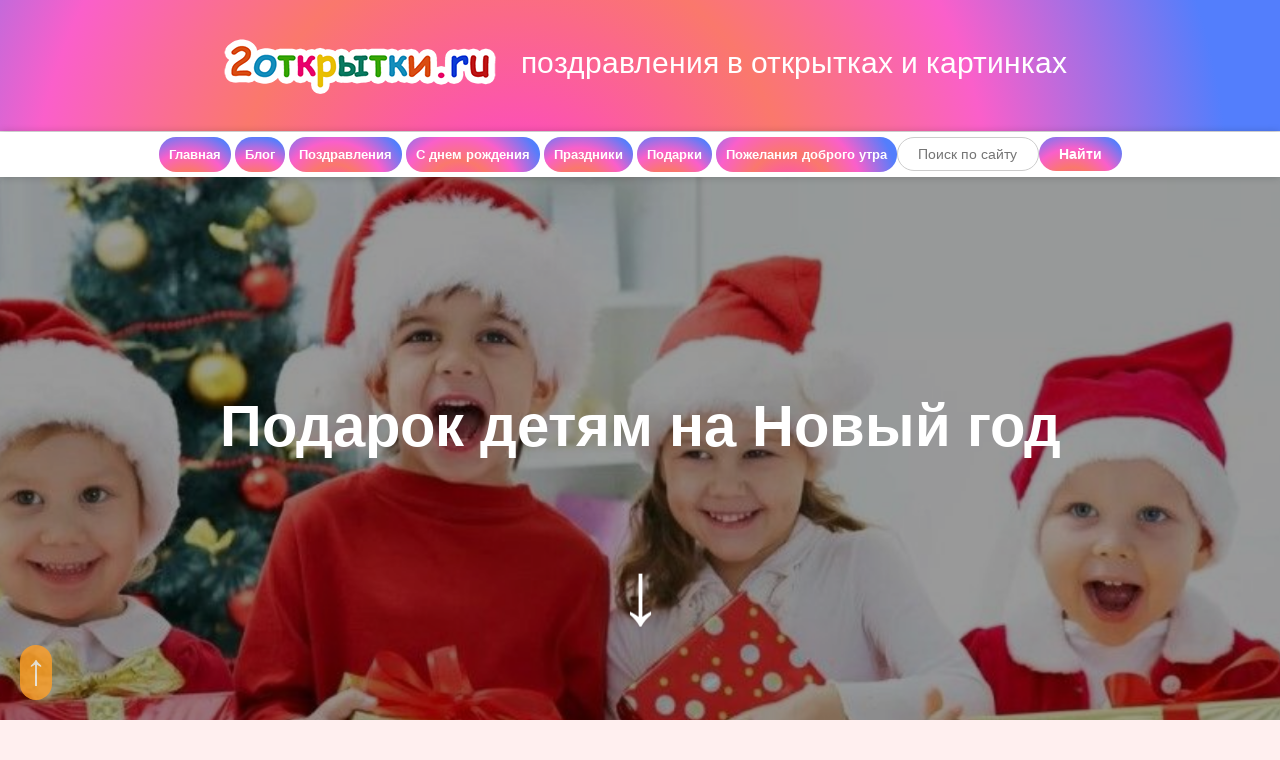

--- FILE ---
content_type: text/html; charset=UTF-8
request_url: https://2otkritki.ru/podarki/na-novij-god/detyam
body_size: 11225
content:
<!DOCTYPE html><html lang="ru"><head prefix="og: http://ogp.me/ns# article: http://ogp.me/ns/article# profile: http://ogp.me/ns/profile# fb: http://ogp.me/ns/fb#"><meta charset="utf-8"><meta name="viewport" content="width=device-width, initial-scale=1"><meta name="robots" content="index, follow"><meta name="theme-color" content="#ff9900"><meta name="application-name" content="2otkritki.ru"><meta name="msapplication-tooltip" content="Подарки детям на Новый год мальчикам и девочкам разного возраста"><meta name="msapplication-TileColor" content="#ff9900"><link rel="shortcut icon" type="image/x-icon" href="/favicon.ico" sizes="16x16 32x32"><title>Подарки детям на Новый год мальчикам и девочкам разного возраста</title><meta name="title" content="Подарки детям на Новый год мальчикам и девочкам разного возраста"><meta property="og:type" content="article"><meta property="og:title" content="Подарки детям на Новый год мальчикам и девочкам разного возраста"> <meta name="description" content="Приближается Новый год скоро все дети будут в ожидании праздника, подарков, чуда. У нас много идей для подарка детям на Новый год."><meta property="og:description" content="Приближается Новый год скоро все дети будут в ожидании праздника, подарков, чуда. У нас много идей для подарка детям на Новый год.">  <meta property="og:image" content="https://2otkritki.ru/images/u/pages/podarki-na-novij-god-detyam-cover-1311.jpg">  <meta property="og:url" content="https://2otkritki.ru/podarki/na-novij-god/detyam"> <style> header, footer, nav, section {display: block;}*{margin:0;padding:0;}html{height:100%;}body {font-size:16px;font-family:"Trebuchet MS",sans-serif;color:#1D2E4C;background:#ffefef;}h1{margin-bottom: 20px;}h2{margin-top: 50px;}img {border-radius: 10px;max-width:100%;height:auto;border:0;background:#ffefef;display:block}.h2 {margin-top: 50px;margin-bottom: 20px;font-size: 24px;}a {color: #7ab52c;}a:hover {color: #f9893b;}a:active {color: #b14900;}p {padding: 10px 0;}p.yellow{background: #ff0;}p.group {padding-top: 0;text-align: center;border-radius: initial;box-shadow: initial;background: initial;}ul{list-style-position: inside;margin-left: 20px;}input[type=text], input[type=password], input[type=email], textarea {background: #fff;font-family: inherit;border: 1px solid #ccc;padding: 8px 20px;border-radius: 30px;font-size: 14px;outline-style: none;}input:focus, textarea:focus {border: 1px solid #ff9f28;background: #F7F7F7;}input[type=button], input[type=submit], a.button {display:inline-block;text-decoration:none;color: #fff;padding: 9px 20px;border-radius: 30px;border: 0;font-size: 14px;font-weight: 700;cursor: pointer;outline-style: none;background: radial-gradient(circle at 40% 167%,#fff484 0%,#fd48c5 5%,#fa786c 35%,#fa5fca 60%,#537efc 90%);}input[type=submit]:hover, input[type=button]:hover, a.button:hover {background: radial-gradient(circle at 40% 167%,#fdf497 0%,#fa6cce 5%,#ff9288 35%,#ff70d3 60%,#7a9cff 90%);}input[type=submit]:active, input[type=button]:active, a.button:active {background: radial-gradient(circle at 40% 167%,#fdf497 0%,#d6249f 5%,#fd5949 35%,#d6249f 60%,#285aeb 90%);}.hidden {display:none;}.center{text-align: center;}.btn{padding:10px 20px;color:#fff;border-radius:100px;text-decoration:none;margin:0px 10px 20px;display:inline-block;background:radial-gradient(circle at 40% 167%,#fff484 0%,#fd48c5 5%,#fa786c 35%,#fa5fca 60%,#537efc 90%);}.btn:hover{color:#fff;background:radial-gradient(circle at 40% 167%,#fdf497 0%,#fa6cce 5%,#ff9288 35%,#ff70d3 60%,#7a9cff 90%);}.btn:active{background:#0e6c04;color:#fff;background:radial-gradient(circle at 40% 167%,#fdf497 0%,#d6249f 5%,#fd5949 35%,#d6249f 60%,#285aeb 90%);}header{font-size:30px;text-align:center;padding:28px 0;color:#fff;border-bottom:1px solid #e0e0e0;background:radial-gradient(circle at 40% 167%,#fff484 0%,#fd48c5 5%,#fa786c 35%,#fa5fca 60%,#537efc 90%);}header b{color:#fa6600;}header img{vertical-align:middle;width:300px;height:75px;background: none;display: initial;width:initial}nav, #menu-mob{background: #fff;-webkit-box-shadow:0 0 8px 0 rgba(0, 0, 0, 0.2);box-shadow:0 0 8px 0 rgba(0, 0, 0, 0.2);}nav .title{position: absolute;z-index: 100;}nav ul {text-align: center;margin: 0;}nav ul li {display: inline-block;}nav ul li a, #menu-mob a{padding: 10px;text-decoration: none;display: inline-block;font-size: 13px;font-weight: bold;color: #fff;border-radius: 50px;margin: 5px 0;background: radial-gradient(circle at 40% 167%,#fff484 0%,#fd48c5 5%,#fa786c 35%,#fa5fca 60%,#537efc 90%);}nav a:hover, #menu-mob a:hover{color: #fff;background: radial-gradient(circle at 40% 167%,#fdf497 0%,#fa6cce 5%,#ff9288 35%,#ff70d3 60%,#7a9cff 90%);}nav a:active, #menu-mob a:active{color: #fff;background: radial-gradient(circle at 40% 167%,#fdf497 0%,#d6249f 5%,#fd5949 35%,#d6249f 60%,#285aeb 90%);}nav ul li.tools a, nav ul li.subitem a {background: #9f9f9f;}nav ul li.tools a:hover, nav ul li.subitem a:hover {background: #dbdbdb;}nav ul li.tools a:active, nav ul li.subitem a:active {background: #707070;}nav ul li.subitem, nav ul li.smartphone {display: none;}nav ul li.current a {background: #49b5d4;}#menu-mob{text-align:center;display:none;}.cover-slide {width:100%;height:83vh;text-align:center;display:block;overflow: hidden;position: relative;}.cover-slide .cap {font-size:58px;padding:29vh 0 24vh 0;line-height:79px;font-weight:bold;margin:0 auto;color:#fff;}.cover-slide .bgr {position:absolute;top:0;left:0;height:calc(100% + 140px);width:calc(100% + 140px);animation:bgPos 100s linear infinite;-webkit-animation:bgPos 100s linear infinite;transform:translate3d(-70px,-70px,0) rotate(.001deg);-webkit-transform:translate3d(-70px,-70px,0) rotate(.001deg);will-change:transform;background:#696969;background-size:cover;background-position:49% 49%;z-index:-1;}.cover-slide .bgr:after {position:absolute;content:'';top:0;left:0;height:100%;width:100%;background:#000;display:block;opacity:.4;}.cover-slide .arr{font-size:90px;color:#fff;z-index:1;animation-timing-function:ease;animation-name:arrowDown;animation-iteration-count:infinite;animation-duration:2s;align-self:flex-end;}@-webkit-keyframes bgPos{25%{-webkit-transform:translate3d(-140px,-140px,0) rotate(.001deg);transform:translate3d(-140px,-140px,0) rotate(.001deg)}75%{-webkit-transform:translate3d(0,0,0) rotate(.001deg);transform:translate3d(0,0,0) rotate(.001deg)}}@keyframes bgPos{25%{-webkit-transform:translate3d(-140px,-140px,0) rotate(.001deg);transform:translate3d(-140px,-140px,0) rotate(.001deg)}75%{-webkit-transform:translate3d(0,0,0) rotate(.001deg);transform:translate3d(0,0,0) rotate(.001deg)}}@keyframes arrowDown {0%{transform:translateY(0);}50%{transform:translateY(-100px);}100% {transform:translateY(0);}}@media (max-width: 580px){.cover-slide .cap{line-height:48px;font-size:28px;padding: 24vh 0 19vh 0;}}#sidebar {display:inline-block;vertical-align: top;width: 9%;}#content {display: inline-block;vertical-align: top;width: 50%;padding:50px 5%;background: #fff;border-radius: 10px;-webkit-box-shadow: 0 0 8px 0 rgba(0,0,0,.2);box-shadow: 0 0 8px 0 rgba(0,0,0,.2);margin-top:30px;}#content #breadcrumb {margin-bottom: 20px;}#content .authorname {margin-bottom: 10px;text-align: right;}#content .authorname div {border-radius: 30px;background: #fd7619;text-decoration: none;display: inline-block;margin: 0 3px 0 0;padding: 5px 10px;text-align: center;}#content .authorname span {text-decoration: none;display: block;padding: 2px 10px 0 10px;font-size: 14px;line-height: 18px;color: #fff;}#content .authorname span.title {font-weight: bold;}#content .preview-item {padding: 20px;margin-bottom: 20px;border-radius: 10px;box-shadow: 0 0 3px #d8d8d8;background: #f4f4f4;border: 4px solid #fff;text-decoration:none;display: block;}#content .preview-item:hover {border-color: #ffc163;}#content .preview-item:active {background: #fff;}#content .preview-item h3{text-decoration:underline;margin-bottom: 7px;}#content .preview-item .image {width: 130px;height: 100px;background-position: center center;background-size: cover;display: inline-block;border-radius: 10px;vertical-align: middle;}#content .preview-item .body {display: inline-block;width: calc(100% - 150px);vertical-align: middle;overflow: hidden;padding: 3px 5px 3px 5px;text-overflow: ellipsis;line-height: 20px;}#content .preview-item span {color: #1D2E4C;}#content .preview-item-mini {display: inline-block;width: 30%;max-width: 200px;margin: 10px 8px;vertical-align: top;-webkit-box-shadow: 0 0 8px 0 rgba(0, 0, 0, 0.2);box-shadow: 0 0 8px 0 rgba(0, 0, 0, 0.2);padding-bottom: 5px;border-radius: 7px;background: #fff;text-decoration: none;text-align: center;}#content .preview-item-mini .img {height: 120px;display: block;background-size: cover;background-position: center;border-radius: 10px;border-bottom-left-radius:0;border-bottom-right-radius:0;}#content .preview-item-mini .title{margin: 4px 0;display: block;height: 60px;}#content .preview-item-mini:hover {background: #c3efcb;}#content .gallery{text-align:center;}#content .gallery span {display: block;font-size: 16px;font-style: italic;padding:10px 0 0;}#content .gallery img {display:initial}#content .gallery-tile .img {height:290px;width:190px;border-radius: 3px;display: inline-block;background-position:center;background-size: cover;margin-bottom: 15px;margin-right: 15px;padding: 0;}#content .pic-d {text-align:center;padding-bottom:30px;}.hiden-text-link{border-bottom:1px dotted #186da0;text-decoration:none}.hiden-text{display:none;background:#fbfefd;border-radius:5px;border:1px solid #def5e3;position:relative;padding:9px 19px}.hiden-text a.close{right:5px;top:0;position:absolute;display:block;text-decoration:none;font-weight:bold;color:#11B2D9;}.hiden-text a.close:hover{color:#c11}aside {display: inline-block;vertical-align: top;width: 30%;margin-top:50px;}aside .item {max-width: 300px;padding: 20px;}aside .item .title {display: block;margin-bottom: 15px;padding: 7px 12px;border-radius: 33px;text-transform: uppercase;letter-spacing: 1px;font-weight: bold;color: white;background: radial-gradient(circle at 40% 167%,#fff484 0%,#fd48c5 5%,#fa786c 35%,#fa5fca 60%,#537efc 90%);-webkit-box-shadow: 0 0 8px 0 rgba(0, 0, 0, 0.2);box-shadow: 0 0 8px 0 rgba(0, 0, 0, 0.2);}aside .item .links ul {list-style:none;margin-left:0px;}aside .item .links ul li {list-style-position: inside;}aside .item .links ul li a {margin-bottom: 5px;padding:9px 2px 9px 20px;border-radius: 15px;font-size: 14px;display: block;color: #713004;background: #fad2ff;}aside .item .links ul li a:hover {background: #ffb0b0;}aside .item .links ul li a:active {background: #fd9090;}aside .item .links ul li a.current {background: #fd9090;}aside .item .links ul li a.also {background: #ff8f8f;}aside .item .links ul li a.also:hover {background: #ffb0b0;}aside .item .links ul li a.also:active {background: #fd9090;}footer {text-align: center;margin-top: 40px;color: #fff;background: radial-gradient(circle at 40% 167%,#fff484 0%,#fd48c5 5%,#fa786c 35%,#fa5fca 60%,#537efc 90%);-webkit-box-shadow: 0 0 8px 0 rgba(0, 0, 0, 0.2);box-shadow: 0 0 8px 0 rgba(0, 0, 0, 0.2);}footer .item {padding: 25px 0;font-size: 14px;}footer .item2 {padding: 20px 0;font-size: 12px;text-align: center;}footer .item a, footer .item2 a {border-radius: 30px;border: 0;font-weight: 700;padding: 5px;color: #fff;}#scrollup {position: fixed;margin: 0;opacity: 0.8;font-size: 44px;background-color: #ff9f28;color: #fff;border-radius: 30px;text-decoration: none;padding: 0px 5px 5px 5px;z-index: 1000;left: 20px;bottom: 20px;}#scrollup:hover {opacity: 1;}.socbtn {display: block;padding: 30px 10px;background: #d7efe0;border-radius: 5px;text-align: center;margin-bottom: 20px;}.socbtn b{font-size: 20px;margin-bottom: 10px;display: block;}@media (max-width: 1200px) { #content .preview-item-mini {width: 45%;}}@media (max-width: 1024px) { #sidebar {display: none;}#content {width: 57%;}}@media (max-width: 990px) { #sidebar {display: none;}#content {width: calc(100% - 20px);margin: 0 auto 0 10px;padding: 30px 0;border-radius: 0;box-shadow: none;background: initial;}aside {width: initial;}aside .item {max-width: initial;}}@media (max-width: 900px) { #content .preview-item-mini {width: 30%;}}@media (max-width: 620px) { #content .preview-item-mini {width: 45%;}}@media (max-width: 750px) { header{font-size:20px;padding:20px 0;}nav, #menu-mob{padding:0;-webkit-box-shadow: none;box-shadow: none;display:none;}nav ul {padding: 15px 0 15px 0;}nav ul li {width: 45%;}nav ul li a{padding: 10px 0;}nav a, #menu-mob a{width: 100%;padding: 0;margin: 1px 0;border-radius: 3px;word-wrap: break-word;white-space: nowrap;overflow: hidden;text-overflow: ellipsis;}nav ul li.smartphone {display: inline-block;}nav ul li.subitem {display: none;}#menu-mob{display: block;}#menu-mob a{width:90%;border-radius:50px;padding:10px 0;margin:10px;}#scrollup {right: 10px;bottom: 10px;left: inherit;}}@media (max-width: 580px) { h1 {font-size: 20px;}nav ul li {width: 95%;padding: 0;}}@media (max-width: 450px) { #content .authorname{text-align:center;}}@media (max-width: 399px) { #content .preview-item-mini {width: 42%;}}.lightbox{cursor:pointer;position:fixed;width:100%;height:100%;top:0;left:0;background:rgba(0,0,0,.7);-webkit-filter:none!important;z-index:9997}.lightbox img{display:block;position:absolute;border:5px solid #fff;box-shadow:0 0 20px #000;border-radius:1px}body.blurred>*{-webkit-filter:blur(2px);-webkit-transform:translate3d(0,0,0)}.lightbox__loading{background:url(/content/jquery.lightbox/loading.gif) center center no-repeat;width:32px;height:32px;margin:-16px 0 0 -16px;position:absolute;top:50%;left:50%}.lightbox__caption{display:none;position:absolute;left:0;bottom:0;width:100%;text-align:center;z-index:9998;background:#000;background:rgba(0,0,0,.7)}.lightbox__caption p{margin:0 auto;max-width:70%;display:inline-block;padding:10px;color:#fff;font-size:12px;line-height:18px}.lightbox__button{position:absolute;z-index:9999;background:center center no-repeat;width:32px;height:32px;opacity:.4;-webkit-transition:all .3s;-moz-transition:all .3s;-ms-transition:all .3s;transition:all .3s}.lightbox__button:focus,.lightbox__button:hover{opacity:1;-webkit-transform:scale(1.4);-moz-transform:scale(1.4);-ms-transform:scale(1.4);transform:scale(1.4)}.lightbox__close{right:10px;top:10px;background-image:url(/content/jquery.lightbox/close.png)}.lightbox__nav{top:50%;margin-top:-16px}.lightbox__nav--next{right:10px;background-image:url(/content/jquery.lightbox/next.png)}.lightbox__nav--prev{left:10px;background-image:url(/content/jquery.lightbox/previous.png)}</style><script>window.yaContextCb = window.yaContextCb || []</script><script src="https://yandex.ru/ads/system/context.js" async></script><script src="/js?v=UFcsuSJvixJ6YaljJU2yvB3xCuKlRMLw36KWLJWn2-w1"></script>
</head><body><header><a href="/"><img src="/Content/img/logo.png" alt="2открытки.ru"></a> поздравления в открытках и картинках</header><div id="menu-mob"><a href="#">Главное меню</a></div><nav><ul>

        <li class="subnav smartphone" data-group="more"><a href="#">Подарки на Новый год &#9658;</a></li>
            <li style="display: none;" class="subitem smartphone" data-group="more"><a href="/podarki/na-novij-god/novogodnie">Новогодние подарки</a></li>
            <li style="display: none;" class="subitem smartphone" data-group="more"><a href="/podarki/na-novij-god/lyubimomu">Подарок любимому на Новый год</a></li>
            <li style="display: none;" class="subitem smartphone" data-group="more"><a href="/podarki/na-novij-god/sestre">Подарок сестре на Новый год</a></li>
            <li style="display: none;" class="subitem smartphone current" data-group="more"><a href="/podarki/na-novij-god/detyam">Подарок детям на Новый год</a></li>
            <li style="display: none;" class="subitem smartphone" data-group="more"><a href="/podarki/na-novij-god/korporativnie">Корпоративные подарки Новый год сотрудникам, партнерам</a></li>
            <li style="display: none;" class="subitem smartphone" data-group="more"><a href="/podarki/na-novij-god/dlya-maljchikov">Подарки для мальчиков на Новый год</a></li>
            <li style="display: none;" class="subitem smartphone" data-group="more"><a href="/podarki/na-novij-god/dlya-devochki">Подарки на Новый год для девочек</a></li>
            <li style="display: none;" class="subitem smartphone" data-group="more"><a href="/podarki/na-novij-god/2020">Подарки на Новый год 2021</a></li>
            <li style="display: none;" class="subitem smartphone" data-group="more"><a href="/podarki/na-novij-god/sinu">Подарок сыну на Новый год</a></li>
            <li style="display: none;" class="subitem smartphone" data-group="more"><a href="/podarki/na-novij-god/docheri">Подарок дочери на Новый год</a></li>
            <li style="display: none;" class="subitem smartphone" data-group="more"><a href="#AllChildParentPages">Еще</a></li>
 <li><a href="/">Главная</a></li><li><a href="/blog">Блог</a></li><li><a href="/pozdravleniya">Поздравления</a></li><li><a href="/pozdravleniya/s-dnem-rozhdeniya">С днем рождения</a></li><li><a href="/prazdniki">Праздники</a></li><li><a href="/podarki">Подарки</a></li><li><a href="/dobroe-utro">Пожелания доброго утра</a></li><li><form action="/search" method="post"> <input name="s" type="text" placeholder="Поиск по сайту" style="width: 100px;"><input type="submit" value="Найти" title="Найти"> </form></li></ul></nav> <div class="cover-slide"><div class="cap">Подарок детям на Новый год</div><div class="bgr" style="background-image:url(https://2otkritki.ru/images/u/pages/podarki-na-novij-god-detyam-cover-1311.jpg);"></div><div class="arr">↓</div></div> <div id="sidebar"></div><div id="content" data-rek12=""><!-- 2откр Полноэкранный деск Yandex.RTB --><script>window.yaContextCb.push(()=>{	Ya.Context.AdvManager.render({		"blockId": "R-A-508691-18",		"type": "fullscreen",		"platform": "desktop"	})})</script><!-- Floor Ad Деск Yandex.RTB R-A-508691-21 --><script>window.yaContextCb.push(()=>{	Ya.Context.AdvManager.render({		"blockId": "R-A-508691-21",		"type": "floorAd",		"platform": "desktop"	})})</script> <div id="breadcrumb"><span itemscope itemtype="https://data-vocabulary.org/Breadcrumb"><a href="/" itemprop="url"><span itemprop="title">2otkritki.ru</span></a></span> / <span itemscope itemtype="https://data-vocabulary.org/Breadcrumb"><a href="/podarki" itemprop="url"><span itemprop="title">Подарки</span></a></span> / <span itemscope itemtype="https://data-vocabulary.org/Breadcrumb"><a href="/podarki/na-novij-god" itemprop="url"><span itemprop="title">Подарки на Новый год</span></a></span> / <span itemscope itemtype="https://data-vocabulary.org/Breadcrumb"><a href="/podarki/na-novij-god/detyam" itemprop="url"><span itemprop="title">Подарок детям на Новый год</span></a></span></div> 



<div itemscope itemtype="https://schema.org/Article">

        <h1 itemprop="name">Подарок детям на Новый год</h1>




    <div itemprop="articleBody">
        <p>Приближается Новый год скоро все дети будут в ожидании праздника, подарков, чуда. У нас много идей для подарка детям на Новый год.</p><p class="border">Любая картинка увеличится, если по ней кликнуть:</p><p class="gallery"><a href="https://2otkritki.ru/images/u/pages/1311/20a.jpg" target="_blank" rel="nofollow noopener"><img loading="lazy" src="https://2otkritki.ru/images/u/pages/1311/20a.jpg" width="6000" height="4000" alt="Сладкие подарки детям на Новый год"></a><span>Сладкие подарки детям на Новый год</span></p><form action="/download" method="post" class="pic-d"><input name="path" type="hidden" value="https://2otkritki.ru/images/u/pages/1311/20a.jpg"><input name="url" type="hidden" value="/podarki/na-novij-god/detyam"><input class="btn green" type="submit" value="Скачать"></form><p class="gallery"><a href="https://2otkritki.ru/images/u/pages/1311/9v.jpg" target="_blank" rel="nofollow noopener"><img loading="lazy" src="https://2otkritki.ru/images/u/pages/1311/9v.jpg" width="5768" height="3960" alt="Подарок на Новый од ребенку - мягкая игрушка"></a><span>Подарок на Новый од ребенку - мягкая игрушка</span></p><form action="/download" method="post" class="pic-d"><input name="path" type="hidden" value="https://2otkritki.ru/images/u/pages/1311/9v.jpg"><input name="url" type="hidden" value="/podarki/na-novij-god/detyam"><input class="btn green" type="submit" value="Скачать"></form><p class="gallery"><a href="https://2otkritki.ru/images/u/pages/1311/24a.jpg" target="_blank" rel="nofollow noopener"><img loading="lazy" src="https://2otkritki.ru/images/u/pages/1311/24a.jpg" width="6000" height="4000" alt="Сладкие подарки детям на Новый год"></a><span>Сладкие подарки детям на Новый год</span></p><form action="/download" method="post" class="pic-d"><input name="path" type="hidden" value="https://2otkritki.ru/images/u/pages/1311/24a.jpg"><input name="url" type="hidden" value="/podarki/na-novij-god/detyam"><input class="btn green" type="submit" value="Скачать"></form><p class="gallery"><a href="https://2otkritki.ru/images/u/pages/1311/5a.jpg" target="_blank" rel="nofollow noopener"><img loading="lazy" src="https://2otkritki.ru/images/u/pages/1311/5a.jpg" width="4000" height="6000" alt="Подарок на Новый од ребенку - мягкая игрушка"></a><span>Подарок на Новый од ребенку - мягкая игрушка</span></p><form action="/download" method="post" class="pic-d"><input name="path" type="hidden" value="https://2otkritki.ru/images/u/pages/1311/5a.jpg"><input name="url" type="hidden" value="/podarki/na-novij-god/detyam"><input class="btn green" type="submit" value="Скачать"></form><p class="gallery"><a href="https://2otkritki.ru/images/u/pages/1311/1c.jpg" target="_blank" rel="nofollow noopener"><img loading="lazy" src="https://2otkritki.ru/images/u/pages/1311/1c.jpg" width="879" height="550" alt="Подарки детям на Новый год"></a><span>Подарки детям на Новый год</span></p><form action="/download" method="post" class="pic-d"><input name="path" type="hidden" value="https://2otkritki.ru/images/u/pages/1311/1c.jpg"><input name="url" type="hidden" value="/podarki/na-novij-god/detyam"><input class="btn green" type="submit" value="Скачать"></form><p class="gallery"><a href="https://2otkritki.ru/images/u/pages/1311/1i.jpg" target="_blank" rel="nofollow noopener"><img loading="lazy" src="https://2otkritki.ru/images/u/pages/1311/1i.jpg" width="600" height="600" alt="Детские подарки детям на Новый год"></a><span>Детские подарки детям на Новый год</span></p><form action="/download" method="post" class="pic-d"><input name="path" type="hidden" value="https://2otkritki.ru/images/u/pages/1311/1i.jpg"><input name="url" type="hidden" value="/podarki/na-novij-god/detyam"><input class="btn green" type="submit" value="Скачать"></form><p class="gallery"><a href="https://2otkritki.ru/images/u/pages/1311/2.jpg" target="_blank" rel="nofollow noopener"><img loading="lazy" src="https://2otkritki.ru/images/u/pages/1311/2.jpg" width="880" height="880" alt="Идеи недорогих подарков детям на Новый год"></a><span>Идеи недорогих подарков детям на Новый год</span></p><form action="/download" method="post" class="pic-d"><input name="path" type="hidden" value="https://2otkritki.ru/images/u/pages/1311/2.jpg"><input name="url" type="hidden" value="/podarki/na-novij-god/detyam"><input class="btn green" type="submit" value="Скачать"></form><p class="gallery"><a href="https://2otkritki.ru/images/u/pages/1311/2c.jpg" target="_blank" rel="nofollow noopener"><img loading="lazy" src="https://2otkritki.ru/images/u/pages/1311/2c.jpg" width="879" height="633" alt="Что можно подарить девочке на Новый год?"></a><span>Что можно подарить девочке на Новый год?</span></p><form action="/download" method="post" class="pic-d"><input name="path" type="hidden" value="https://2otkritki.ru/images/u/pages/1311/2c.jpg"><input name="url" type="hidden" value="/podarki/na-novij-god/detyam"><input class="btn green" type="submit" value="Скачать"></form><p class="gallery"><a href="https://2otkritki.ru/images/u/pages/1311/3.jpg" target="_blank" rel="nofollow noopener"><img loading="lazy" src="https://2otkritki.ru/images/u/pages/1311/3.jpg" width="640" height="480" alt="Оригинальные идеи для подарка девочке на Новый год"></a><span>Оригинальные идеи для подарка девочке на Новый год</span></p><form action="/download" method="post" class="pic-d"><input name="path" type="hidden" value="https://2otkritki.ru/images/u/pages/1311/3.jpg"><input name="url" type="hidden" value="/podarki/na-novij-god/detyam"><input class="btn green" type="submit" value="Скачать"></form><p class="gallery"><a href="https://2otkritki.ru/images/u/pages/1311/4.jpg" target="_blank" rel="nofollow noopener"><img loading="lazy" src="https://2otkritki.ru/images/u/pages/1311/4.jpg" width="880" height="880" alt="Подарок на Новый год мальчику"></a><span>Подарок на Новый год мальчику</span></p><form action="/download" method="post" class="pic-d"><input name="path" type="hidden" value="https://2otkritki.ru/images/u/pages/1311/4.jpg"><input name="url" type="hidden" value="/podarki/na-novij-god/detyam"><input class="btn green" type="submit" value="Скачать"></form><p class="gallery"><a href="https://2otkritki.ru/images/u/pages/1311/5.jpg" target="_blank" rel="nofollow noopener"><img loading="lazy" src="https://2otkritki.ru/images/u/pages/1311/5.jpg" width="880" height="999" alt="Подарок ребенку 3 года девочке на Новый год"></a><span>Подарок ребенку 3 года девочке на Новый год</span></p><form action="/download" method="post" class="pic-d"><input name="path" type="hidden" value="https://2otkritki.ru/images/u/pages/1311/5.jpg"><input name="url" type="hidden" value="/podarki/na-novij-god/detyam"><input class="btn green" type="submit" value="Скачать"></form><p class="gallery"><a href="https://2otkritki.ru/images/u/pages/1311/6.jpg" target="_blank" rel="nofollow noopener"><img loading="lazy" src="https://2otkritki.ru/images/u/pages/1311/6.jpg" width="879" height="879" alt="Подарок маленькому ребенку на Новый год"></a><span>Подарок маленькому ребенку на Новый год</span></p><form action="/download" method="post" class="pic-d"><input name="path" type="hidden" value="https://2otkritki.ru/images/u/pages/1311/6.jpg"><input name="url" type="hidden" value="/podarki/na-novij-god/detyam"><input class="btn green" type="submit" value="Скачать"></form><p class="gallery"><a href="https://2otkritki.ru/images/u/pages/1311/6i.jpg" target="_blank" rel="nofollow noopener"><img loading="lazy" src="https://2otkritki.ru/images/u/pages/1311/6i.jpg" width="600" height="401" alt="Оригинальные идеи подарков на Новый год мальчику"></a><span>Оригинальные идеи подарков на Новый год мальчику</span></p><form action="/download" method="post" class="pic-d"><input name="path" type="hidden" value="https://2otkritki.ru/images/u/pages/1311/6i.jpg"><input name="url" type="hidden" value="/podarki/na-novij-god/detyam"><input class="btn green" type="submit" value="Скачать"></form><p class="gallery"><a href="https://2otkritki.ru/images/u/pages/1311/6e.jpg" target="_blank" rel="nofollow noopener"><img loading="lazy" src="https://2otkritki.ru/images/u/pages/1311/6e.jpg" width="880" height="384" alt="Что можно подарить ребенку на Новый год?"></a><span>Что можно подарить ребенку на Новый год?</span></p><form action="/download" method="post" class="pic-d"><input name="path" type="hidden" value="https://2otkritki.ru/images/u/pages/1311/6e.jpg"><input name="url" type="hidden" value="/podarki/na-novij-god/detyam"><input class="btn green" type="submit" value="Скачать"></form><p class="gallery"><a href="https://2otkritki.ru/images/u/pages/1311/7.jpg" target="_blank" rel="nofollow noopener"><img loading="lazy" src="https://2otkritki.ru/images/u/pages/1311/7.jpg" width="700" height="700" alt="Подарок девочке на Новый год, идеи подарков"></a><span>Подарок девочке на Новый год, идеи подарков</span></p><form action="/download" method="post" class="pic-d"><input name="path" type="hidden" value="https://2otkritki.ru/images/u/pages/1311/7.jpg"><input name="url" type="hidden" value="/podarki/na-novij-god/detyam"><input class="btn green" type="submit" value="Скачать"></form><p class="gallery"><a href="https://2otkritki.ru/images/u/pages/1311/7r.jpg" target="_blank" rel="nofollow noopener"><img loading="lazy" src="https://2otkritki.ru/images/u/pages/1311/7r.jpg" width="420" height="419" alt="Прикольный подарок ребенку девочке на Новый год"></a><span>Прикольный подарок ребенку девочке на Новый год</span></p><form action="/download" method="post" class="pic-d"><input name="path" type="hidden" value="https://2otkritki.ru/images/u/pages/1311/7r.jpg"><input name="url" type="hidden" value="/podarki/na-novij-god/detyam"><input class="btn green" type="submit" value="Скачать"></form><p class="gallery"><a href="https://2otkritki.ru/images/u/pages/1311/7n.jpg" target="_blank" rel="nofollow noopener"><img loading="lazy" src="https://2otkritki.ru/images/u/pages/1311/7n.jpg" width="880" height="880" alt="Идеи подарков на Новый год девочке"></a><span>Идеи подарков на Новый год девочке</span></p><form action="/download" method="post" class="pic-d"><input name="path" type="hidden" value="https://2otkritki.ru/images/u/pages/1311/7n.jpg"><input name="url" type="hidden" value="/podarki/na-novij-god/detyam"><input class="btn green" type="submit" value="Скачать"></form><p class="gallery"><a href="https://2otkritki.ru/images/u/pages/1311/13.jpg" target="_blank" rel="nofollow noopener"><img loading="lazy" src="https://2otkritki.ru/images/u/pages/1311/13.jpg" width="880" height="471" alt="Подарок мальчику на Новый год"></a><span>Подарок мальчику на Новый год</span></p><form action="/download" method="post" class="pic-d"><input name="path" type="hidden" value="https://2otkritki.ru/images/u/pages/1311/13.jpg"><input name="url" type="hidden" value="/podarki/na-novij-god/detyam"><input class="btn green" type="submit" value="Скачать"></form><p class="gallery"><a href="https://2otkritki.ru/images/u/pages/1311/35.jpg" target="_blank" rel="nofollow noopener"><img loading="lazy" src="https://2otkritki.ru/images/u/pages/1311/35.jpg" width="880" height="537" alt="Подарки детям на Новый год"></a><span>Подарки детям на Новый год</span></p><form action="/download" method="post" class="pic-d"><input name="path" type="hidden" value="https://2otkritki.ru/images/u/pages/1311/35.jpg"><input name="url" type="hidden" value="/podarki/na-novij-god/detyam"><input class="btn green" type="submit" value="Скачать"></form>



    </div>
    <div class="hidden">
        <div itemprop="image">https://2otkritki.ru/images/u/pages/podarki-na-novij-god-detyam-cover-1311.jpg</div>
        <div itemprop="headline">Подарок детям на Новый год</div>
        <div itemprop="datePublished">2019-09-24</div>
        <div itemprop="publisher" itemscope itemtype="https://schema.org/Organization">
            <div itemprop="logo" itemscope itemtype="https://www.schema.org/ImageObject">
                <link itemprop="url" href="https://2otkritki.ru/c/f/32.png">
                <link itemprop="contentUrl" href="https://2otkritki.ru/c/f/32.png">
                <meta itemprop="width" content="32">
                <meta itemprop="height" content="32">
            </div>
            <meta itemprop="name" content="2otkritki.ru">
            <meta itemprop="telephone" content="+7(000)000 00-00">
            <meta itemprop="address" content="Россия">
        </div>
        <div itemprop="mainEntityOfPage">https://2otkritki.ru/podarki/na-novij-god/detyam</div>
        <div itemprop="dateModified">2023-03-31</div>
    </div>
    

    <div class="socbtn">
        <b>Понравилось? Поделитесь с друзьями и близкими :)</b>
        <div>
            <pre data-height="1300" data-code="parent" style="position:relative;left:-10000px;"><!--#
<script src="https://yastatic.net/es5-shims/0.0.2/es5-shims.min.js"></script>
<script src="https://yastatic.net/share2/share.js"></script>
<div class="ya-share2" data-services="collections,vkontakte,odnoklassniki,moimir,tumblr,viber,whatsapp,telegram"></div>
#--></pre>
        </div>
    </div>

        <div class="authorname">
            <div>
                
                <span class="title">АВТОР</span><span itemprop="author">Ирина Огонькова</span>
            </div>
        </div>

    


    

        <div class="h2" id="AllChildParentPages"><a href="/podarki/na-novij-god">Подарки на Новый год</a></div>
            <a href="/podarki/na-novij-god/novogodnie" class="preview-item-mini">
                <span class="img lazybgr" data-style="background-image: url('https://2otkritki.ru/images/u/pages/podarki-na-novij-god-novogodnie-1305.jpg');"></span>
                <span class="title">Новогодние подарки</span>
            </a>
            <a href="/podarki/na-novij-god/lyubimomu" class="preview-item-mini">
                <span class="img lazybgr" data-style="background-image: url('https://2otkritki.ru/images/u/pages/podarki-na-novij-god-lyubimomu-1322.jpg');"></span>
                <span class="title">Подарок любимому на Новый год</span>
            </a>
            <a href="/podarki/na-novij-god/sestre" class="preview-item-mini">
                <span class="img lazybgr" data-style="background-image: url('https://2otkritki.ru/images/u/pages/podarki-na-novij-god-sestre-1323.jpg');"></span>
                <span class="title">Подарок сестре на Новый год</span>
            </a>
            <a href="/podarki/na-novij-god/detyam" class="preview-item-mini">
                <span class="img lazybgr" data-style="background-image: url('https://2otkritki.ru/images/u/pages/podarki-na-novij-god-detyam-1311.jpg');"></span>
                <span class="title">Подарок детям на Новый год</span>
            </a>
            <a href="/podarki/na-novij-god/korporativnie" class="preview-item-mini">
                <span class="img lazybgr" data-style="background-image: url('https://2otkritki.ru/images/u/pages/podarki-na-novij-god-korporativnie-1306.jpg');"></span>
                <span class="title">Корпоративные подарки Новый год сотрудникам, партнерам</span>
            </a>
            <a href="/podarki/na-novij-god/dlya-maljchikov" class="preview-item-mini">
                <span class="img lazybgr" data-style="background-image: url('https://2otkritki.ru/images/u/pages/podarki-na-novij-god-dlya-maljchikov-1307.jpg');"></span>
                <span class="title">Подарки для мальчиков на Новый год</span>
            </a>
            <a href="/podarki/na-novij-god/dlya-devochki" class="preview-item-mini">
                <span class="img lazybgr" data-style="background-image: url('https://2otkritki.ru/images/u/pages/podarki-na-novij-god-dlya-devochki-1308.jpg');"></span>
                <span class="title">Подарки на Новый год для девочек</span>
            </a>
            <a href="/podarki/na-novij-god/2020" class="preview-item-mini">
                <span class="img lazybgr" data-style="background-image: url('https://2otkritki.ru/images/u/pages/podarki-na-novij-god-2020-1312.jpg');"></span>
                <span class="title">Подарки на Новый год 2021</span>
            </a>
            <a href="/podarki/na-novij-god/sinu" class="preview-item-mini">
                <span class="img lazybgr" data-style="background-image: url('https://2otkritki.ru/images/u/pages/podarki-na-novij-god-sinu-1313.jpg');"></span>
                <span class="title">Подарок сыну на Новый год</span>
            </a>
            <a href="/podarki/na-novij-god/docheri" class="preview-item-mini">
                <span class="img lazybgr" data-style="background-image: url('https://2otkritki.ru/images/u/pages/podarki-na-novij-god-docheri-1314.jpg');"></span>
                <span class="title">Подарок дочери на Новый год</span>
            </a>
            <a href="/podarki/na-novij-god/muzhchine" class="preview-item-mini">
                <span class="img lazybgr" data-style="background-image: url('https://2otkritki.ru/images/u/pages/podarki-na-novij-god-muzhchine-1319.jpg');"></span>
                <span class="title">Подарок мужчине на Новый год</span>
            </a>
            <a href="/podarki/na-novij-god/zhenschine" class="preview-item-mini">
                <span class="img lazybgr" data-style="background-image: url('https://2otkritki.ru/images/u/pages/podarki-na-novij-god-zhenschine-1320.jpg');"></span>
                <span class="title">Подарок женщине на Новый год</span>
            </a>
            <a href="/podarki/na-novij-god/idei" class="preview-item-mini">
                <span class="img lazybgr" data-style="background-image: url('https://2otkritki.ru/images/u/pages/podarki-na-novij-god-idei-1321.jpg');"></span>
                <span class="title">Идеи подарков на Новый год</span>
            </a>
            <a href="/podarki/na-novij-god/podruge" class="preview-item-mini">
                <span class="img lazybgr" data-style="background-image: url('https://2otkritki.ru/images/u/pages/podarki-na-novij-god-podruge-1324.jpg');"></span>
                <span class="title">Подарок подруге на Новый год</span>
            </a>

</div>




 </div><aside>  
    <div class="item default"> <a href="/podarki/na-novij-god" class="title">Подарки на Новый год</a> <div class="links"><ul><li> <a href="/podarki/na-novij-god/novogodnie" >Новогодние подарки </a> </li> <li> <a href="/podarki/na-novij-god/lyubimomu" >Подарок любимому на Новый год </a> </li> <li> <a href="/podarki/na-novij-god/sestre" >Подарок сестре на Новый год </a> </li> <li> <a href="/podarki/na-novij-god/detyam"  class=current>Подарок детям на Новый год </a> </li> <li> <a href="/podarki/na-novij-god/korporativnie" >Корпоративные подарки Новый год сотрудникам, партнерам </a> </li> <li> <a href="/podarki/na-novij-god/dlya-maljchikov" >Подарки для мальчиков на Новый год </a> </li> <li> <a href="/podarki/na-novij-god/dlya-devochki" >Подарки на Новый год для девочек </a> </li> <li> <a href="/podarki/na-novij-god/2020" >Подарки на Новый год 2021 </a> </li> <li> <a href="/podarki/na-novij-god/sinu" >Подарок сыну на Новый год </a> </li> <li> <a href="/podarki/na-novij-god/docheri" >Подарок дочери на Новый год </a> </li> <li> <a href="#AllChildParentPages"  class=also>Еще </a> </li> </ul></div></div> 
    
 <div class="item default"><span class="title">Поздравления</span><div class="links"><ul><li><a href="/pozdravleniya/s-dnem-rozhdeniya">С днем рождения</a></li><li><a href="/pozdravleniya/s-yubileem">С юбилеем</a></li><li><a href="/pozdravleniya/s-svadjboj ">Со свадьбой</a></li><li><a href="/pozdravleniya/s-godovschinoj-svadjbi">Годовщины Свадеб</a></li><li><a href="/pozdravleniya/s-novoseljem">С новосельем</a></li><li><a href="/pozdravleniya/s-rozhdeniem-rebenka">С рождением ребенка</a></li><li><a href="/prazdniki">Праздники</a></li><li><a href="/podarki">Подарки</a></li><li><a href="/dobroe-utro">Пожелания доброго утра</a></li><li><a href="/dobroj-nochi">Пожелания доброй ночи</a></li><li><a href="/pozdravleniya">Все поздравления</a></li></ul></div></div> <div class="item"> <span class="title">Сейчас смотрят</span> <div class="links"><ul><li> <a href="/prazdniki/denj-uchitelya" >День учителя - открытки, картинки, поздравления </a> </li> </ul></div></div> <div class="item default"><span class="title">Тосты</span><div class="links"><ul><li><a href="/tosti/na-denj-rozhdeniya">На день рождения</a></li><li><a href="/tosti/na-yubilei">На юбилей</a></li><li><a href="/tosti/svadjbu">На свадьбу</a></li><li><a href="/tosti/kavkazskie-i-gruzinskie">Кавказские и грузинские</a></li><li><a href="/tosti">Все тосты</a></li></ul></div></div><div class="item yellow"><span class="title">Поиск по сайту</span><form action="/search" class="t1" id="search-form" method="post"> <input id="s" name="s" type="text" placeholder="Что-нибудь найти? :)"><input type="submit" value="Поиск" title="Поиск"> </form></div> <div class="item default"><span class="title">Главное меню</span><div class="links"><ul><li><a href="/">Главная</a></li><li><a href="/pozdravleniya">Поздравления</a></li><li><a href="/pozdravleniya/s-dnem-rozhdeniya">С днем рождения</a></li><li><a href="/prazdniki">Праздники</a></li><li><a href="/podarki">Подарки</a></li><li><a href="/dobroe-utro">Пожелания доброго утра</a></li></ul></div></div> <div class="item"><img src="/content/jquery.lightbox/loading.gif" data-src="https://2otkritki.ru/images/adwork/decor-right.png" width="600" height="650" alt="Просто так, шарики для уюта:)"></div><div class="the-end"></div></aside><footer><div class="item"><a href=" /feedback">Обратная связь</a> <a href="/pravoobladatelyam">Правообладателям</a> <a href="/otkaz-ot-otvetstvennosti">Отказ от ответственности</a><a href="/sitemap">Карта сайта</a></div><div class="item2" data-s="c46 r0 t46"> Copyright &copy;2018-2024, <a href="/">2otkritki.ru</a> <!--noindex--><div class="hidden"> <!-- Global site tag (gtag.js) - Google Analytics --><script async src="https://www.googletagmanager.com/gtag/js?id=UA-139997733-1"></script><script> window.dataLayer = window.dataLayer || [];function gtag(){dataLayer.push(arguments);}gtag('js', new Date());gtag('config', 'UA-139997733-1');</script><!-- Yandex.Metrika counter --><script> (function(m,e,t,r,i,k,a){m[i]=m[i]||function(){(m[i].a=m[i].a||[]).push(arguments)};m[i].l=1*new Date();k=e.createElement(t),a=e.getElementsByTagName(t)[0],k.async=1,k.src=r,a.parentNode.insertBefore(k,a)}) (window, document, "script", "https://mc.yandex.ru/metrika/tag.js", "ym");ym(53615686, "init", { clickmap:true, trackLinks:true, accurateTrackBounce:true, webvisor:true });</script><noscript><div><img src="https://mc.yandex.ru/watch/53615686" style="position:absolute;left:-9999px;" alt=""></div></noscript><!-- /Yandex.Metrika counter --> </div><!--/noindex--> </div></footer><a href="#" id="scrollup" title="Перейти в начало страницы">&uarr;</a></body></html>
